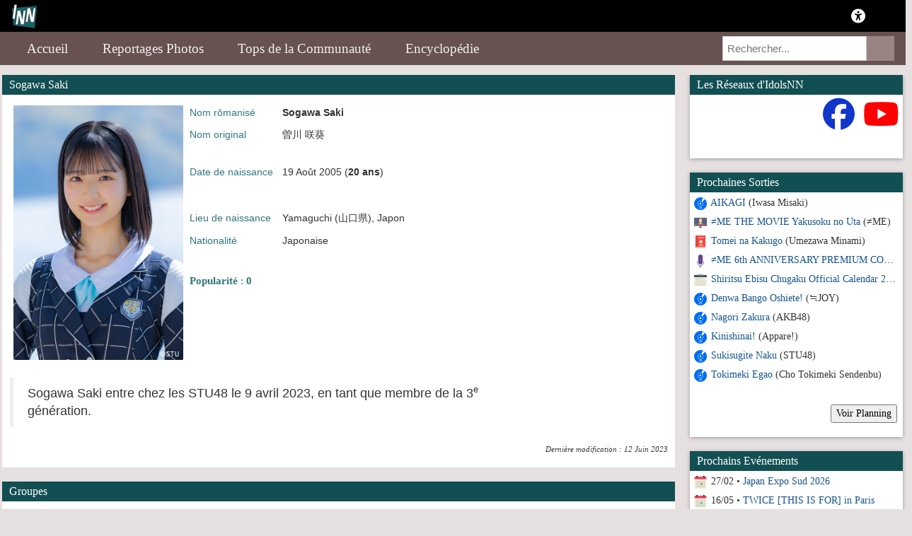

--- FILE ---
content_type: text/html; charset=UTF-8
request_url: https://idolsnewsnetwork.com/v2/fr/wiki/profil/2711-sogawa-saki
body_size: 7150
content:
<!DOCTYPE html>
<html lang="fr-FR">
<head>
    <title>Sogawa Saki (曽川 咲葵) - Encyclopédie INN | Actualité Idols J-Pop & K-Pop</title>
    <meta name="description" content="Toute l’actualité des idols féminines japonaises et coréennes : J-Pop, K-Pop, groupes, artistes, photos, vidéos et concerts.">
    <meta name="robots" content="index, follow">	<link rel="canonical" href="https://idolsnewsnetwork.com:443/v2/fr/wiki/profil/2711-sogawa-saki">
	<!-- Open Graph -->
	<meta property="og:type" content="website">
    <meta property="og:locale" content="fr_FR">
    <meta property="og:site_name" content="Idols News Network">
    <meta property="og:title" content="Sogawa Saki (曽川 咲葵) - Encyclopédie INN">
    <meta property="og:url" content="https://idolsnewsnetwork.com:443/v2/fr/wiki/profil/2711-sogawa-saki">
    <meta property="og:description" content="Toute l’actualité des idols J-Pop et K-Pop.">	
		<!-- Facebook -->
	<meta property="fb:app_id" content="629841550395179">
    <meta property="fb:pages" content="140113916051736">
	<!-- Mobile -->
    <meta name="viewport" content="width=device-width, initial-scale=1.0">
	<!-- SEO -->
    <meta name="google-site-verification" content="TxktF9EQKOdhRfKaxDp512BY88Kd2iFSuU3QCB1u_sU" />	
	<!-- Favicon -->
    <link rel="icon" href="https://idolsnewsnetwork.com/v2/webroot/img/logoinn.ico">
	<!-- Fonts / Icons -->
    <link rel="preconnect" href="https://use.fontawesome.com">
    <link rel="stylesheet" href="https://use.fontawesome.com/releases/v7.1.0/css/all.css">
	<script src="https://kit.fontawesome.com/9178b3afad.js" crossorigin="anonymous"></script>
	<!-- Autres -->
    <link rel="pingback" href="https://idolsnewsnetwork.com/xmlrpc.php" />
    <link rel="stylesheet" type="text/css" media="all" href="/v2/webroot/css/v2/bootstrap.css" />
    <link rel="stylesheet" type="text/css" media="all" href="/v2/webroot/css/v2/navigation.css" />
    <link rel="stylesheet" type="text/css" media="all" href="/v2/webroot/css/v2/modale.css" />
    <link rel="stylesheet" type="text/css" media="all" href="/v2/webroot/css/v2/carousel.css" />
    <link rel="stylesheet" type="text/css" media="all" href="/v2/webroot/css/v2/mediaQueries.css" />
    <link rel="stylesheet" type="text/css" media="all" href="/v2/webroot/css/v2/style.css" />
    <link rel="stylesheet" type="text/css" media="all" href="/v2/webroot/css/v2/wiki.css" />
    <link rel="stylesheet" type="text/css" media="all" href="/v2/webroot/css/v2/colorbox.css" />
    <link rel="stylesheet" type="text/css" media="all" href="/v2/webroot/css/v2/fotorama.css" />
    <link rel="stylesheet" href="/v2/webroot/css/token-input.css">
    <link rel="stylesheet" href="https://cdnjs.cloudflare.com/ajax/libs/font-awesome/4.7.0/css/font-awesome.min.css">
    <link rel="stylesheet" href="/v2/webroot/css/v2/bootstrapCollapse.css" type="text/css" media="all" />
    <link rel="stylesheet" href="/v2/webroot/css/v2/bootstrap-social.css" type="text/css" media="all" />
    <link rel="stylesheet" href="/v2/webroot/css/v2/photoswipe.css" type="text/css" media="all" />
    <link rel="stylesheet" href="/v2/webroot/css/v2/form.css" type="text/css" media="all" />
    <script src="https://ajax.googleapis.com/ajax/libs/jquery/1.11.1/jquery.min.js"></script>
    <script src="/v2/webroot/js/v2/colorbox/jquery.colorbox.js"></script>
    <script src="/v2/webroot/js/v2/colorbox/jquery.colorbox-fr.js"></script>    <script src="/v2/webroot/js/v2/fotorama.js"></script>
	<script src="/v2/webroot/js/jquery.tokeninput.js"></script>
    <script src="/v2/webroot/js/v2/jquery_005.js"></script>
    <script src="/v2/webroot/js/v2/jquery-migrate.js"></script>
    <script src="/v2/webroot/js/v2/bootstrapCollapse.js"></script>
    <script src="https://ajax.googleapis.com/ajax/libs/jquery/1.11.2/jquery.min.js"></script>
    <script src="/v2/webroot/js/v2/colorbox/jquery.colorbox.js"></script>
    <script async src="//www.instagram.com/embed.js"></script>
    <script async src="//platform.twitter.com/widgets.js"></script>
	<script async src="https://7gogo.jp/platform/js/embed.js"></script>
    <script>
        $(document).ready(function(){
    	$(".colorbox").colorbox({rel:'colorbox'});
		});
    </script>
	<script type="application/ld+json">
		{
		  "@context": "https://schema.org",
		  "@type": "NewsMediaOrganization",
		  "name": "Idols News Network",
		  "url": "https://idolsnewsnetwork.com",
		  "logo": "https://idolsnewsnetwork.com/v2/webroot/img/logo.png"
		}
	</script>
</head>
<body class="home blog">
    <div class="bloc-principal">
        <div>
             <!-- LOGO & LOG-IN -->
            <div class="topnav1">
            <a href="https://idolsnewsnetwork.com/" class="split2"><img src="/v2/webroot/img/logoinn.png" class="split2" style="margin-left: 5px; margin-top: -5px" width="39"/></a>
			  <a class="inner-switch" title="Dark Mode"  class="split2"><i class="fa-solid fa-moon"></i></a>
			  			  <a href="/v2/fr/portail/membres/login/" title="Connexion" class="split1"><i class="fa-solid fa-universal-access"></i></a>			              </div>
             <!-- MENU -->
                <div class="topnav2" id="myTopnav2">
                    <a href="javascript:void(0);" class="icon2" onclick="myFunction2()">
                        <i class="fa-solid fa-bars"></i>
                    </a>
                    <a href="/v2/fr/portail/accueil/"><i class="fa-solid fa-house"></i> Accueil</a>
					<a href="/v2/fr/portail/galeries/"><i class="fa-solid fa-panorama"></i> Reportages Photos</a>
                    <a href="/v2/fr/portail/tops/"><i class="fa-solid fa-ranking-star"></i> Tops de la Communauté</a>
					<a href="/v2/fr/wiki/accueil/"><i class="fa-solid fa-book-open"></i> Encyclopédie</a>
                    <div class="search-container2">
                        <form action="/v2/fr/portail/search/">
                          <input type="text" placeholder="Rechercher..." name="search">
                          <button type="submit"><i class="fa-solid fa-magnifying-glass"></i></button>
                        </form>
                    </div>
                <script>
                function myFunction2() {
                  var x = document.getElementById("myTopnav2");
                  if (x.className === "topnav2") {
                    x.className += " responsive";
                  } else {
                    x.className = "topnav2";
                  }
                }
                </script>  
                </div>
        </div>		
        <!-- THEME v2.5.0 JANVIER 2026 -->
        <div>
            <div class="row">
                <div class="col-lg-12 col-md-12 col-sm-12 col-xs-12">
                    <div class="head_info"></div>
                </div>
            </div>
        </div><script type="text/javascript">
    
    $(document).ready(function() {
        $('.switcher').click(function() {
            var _contentId = '#' + $(this).attr('id') + '-content';
            var _content = $(_contentId).html();
            $('#switcher-panel').html(_content);
        });
    });
	
</script>
<div id="content">
    <div class="row">
        <div class="col-lg-9 col-md-12 col-sm-12 col-xs-12">
            <!-- PROFIL -->
			<p class="accordion-toggle enteteBox">Sogawa Saki</p>
            <div class="contentPage">
                <div class="row">
                    <div class="col-lg-12">
                        <div id="containerProfil">
						<table align="left" width="27%">
							<tbody>
							<tr>
								<td align="center">
								<div style="margin: 0px auto; text-align: center;" >
                                    <a class="colorbox" href="/v2/webroot/image/profil/2023-06-12-18-39_sogawa-saki-2023.jpg"><img src="/v2/webroot/image/profil/2023-06-12-18-39_sogawa-saki-2023.jpg" width="400" title="Sogawa Saki"></a>
                                </div>
								</td>
							</tr>
							</tbody>
                        </table>						
						<table width="73%" height="300">
							<tbody>
							<tr>								
								<td class="fiche_label" width="135px">&nbsp;Nom rōmanisé</td>
								<td><b>Sogawa Saki</b></td>
							</tr>
							<tr>								<td class="fiche_label">&nbsp;Nom original</td>
								<td>曽川  咲葵</td>							</tr>
							<tr>							</tr>
							<tr>							</tr>
							<tr>								<td class="fiche_label">&nbsp;Date de naissance</td>
								<td>19 Août 2005 (<b>20 ans</b>)</td>							</tr>
							<tr>							</tr>
							<tr>							</tr>
							<tr>                            </tr>
							<tr>								<td class="fiche_label">&nbsp;Lieu de naissance</td>
								<td>Yamaguchi (山口県), Japon</td>							</tr>
							<tr>								<td class="fiche_label">&nbsp;Nationalité</td>
								<td>Japonaise</td>							</tr>
							<tr>							</tr>
							<tr>							</tr>
							<tr>
								<td colspan="2" class="fiche_label"><p style="text-align: left;font-size:15px;">&nbsp;<b>Popularité</b> : <b>0</b>&nbsp;<div class="popup" onclick="myFunction()"><i class="fa-solid fa-heart-circle-plus" style="color: grey; font-size:20px" title="Ajouter aux Favoris"></i><span class="popuptext" id="myPopup">Vous devez être connecté</span></div></p>
								</td>
							</tr>
							</tbody>
                        </table>
						<table width="80%" valign="top" align="left" border="0">
							<tbody>
							<tr>
								<td colspan="3"><br/><blockquote>Sogawa Saki entre chez les STU48 le 9 avril 2023, en tant que membre de la 3<sup>e</sup> g&eacute;n&eacute;ration.</blockquote></td>
							</tr>
							</tbody>
                        </table>
                        </div>
                    </div>
                </div>
                              <!--  -->
                <p style="font-style: italic;text-align: right;font-size:11px;">Dernière modification : 12 Juin 2023</p>
            </div>
            <!-- LIENS -->            <!-- GROUPES -->             <p class="accordion-toggle enteteBox">Groupes</p>
            <div class="contentPage">
                <div class="row containerInfos">
                    <div class="col-lg-12">
                        <span>&nbsp;&bull;&nbsp;<a href="/v2/fr/wiki/profil/1415-kenkyusei-stu48">Kenkyūsei STU48</a> (Chant) 
						/  2023                        <br/>&nbsp;&bull;&nbsp;<a href="/v2/fr/wiki/profil/1369-stu48">STU48</a> (Chant) 
						/  2023                        <br/></span>
                    </div>
                </div>
            </div>             <!-- INFORMATIONS -->
                    </div>
<!DOCTYPE html>
<div class="col-lg-3 col-md-12 col-xs-12 col-sm-12">
    <div style="position: relative; height: auto;" id="sideBarDroite" class="row">
        <script type="text/javascript">
            
            jQuery(document).ready(function($) {
                // Appel de masonry
                var container = document.querySelector('#sideBarDroite');
                var msnryVariable;
    
                // Initialise masonry après que toutes les images aient été chargées
                jQuery('#sideBarDroite').imagesLoaded()
                    .done(function(instance) {
                        msnryVariable = new Masonry(container, {
                            itemSelector: '.itemMasonry',
                            columnWidth: '.itemMasonry'
                        });
                    });
    
            });
            
        </script>
        <!-- DONS
        <div style="position: relative; top: auto;" class="col-lg-12 col-md-6 col-sm-6 col-xs-12 itemMasonry">
            <div id="blocLiens" class="box">
                <div id="Liens" class="panel panel-default">
                    <p class="accordion-toggle enteteBox">Soutenez Idols News Network</p>
                    <div id="collapseLiens" class="panel-collapse collapse in">
                        <div id="menuLiens">
                            <center><form action="https://www.paypal.com/cgi-bin/webscr" method="post" target="_top">
                            <input type="hidden" name="cmd" value="_s-xclick" />
                            <input type="hidden" name="hosted_button_id" value="KZHGLGVJM8PDA" />
                            <input type="image" src="https://www.paypalobjects.com/fr_FR/FR/i/btn/btn_donateCC_LG.gif" border="0" name="submit" title="PayPal" alt="Bouton Faites un don avec PayPal" />
                            <img alt="" border="0" src="https://www.paypal.com/fr_FR/i/scr/pixel.gif" width="1" height="1" />
                        </div>
                        <div class="spacer"></div>
                    </div>
                </div>
            </div>
        </div> -->
        <!-- RESEAUX SOCIAUX -->
        <div style="position: relative; top: auto;" class="col-lg-12 col-md-6 col-sm-6 col-xs-12 itemMasonry">
            <div id="blocLiens" class="box">
                <div id="Liens" class="panel panel-default">
                    <p class="accordion-toggle enteteBox">Les Réseaux d'IdolsNN</p>
                    <div id="collapseLiens" class="panel-collapse collapse in">
                        <div id="menuLiens">
                            <center><a href="https://idolsnewsnetwork.com/fluxrss.xml" target="_blank"><i class="fa-solid fa-square-rss" style="color: orange; font-size:45px" title="Flux RSS"></i></a>
                            <a href="https://discordapp.com/invite/Eupem4g" target="_blank"><i class="fa-brands fa-discord" style="color: #633FD4; font-size:45px" title="Discord"></i></a>
							<a href="https://bsky.app/profile/idolsnn.bsky.social" target="_blank"><i class="fa-brands fa-bluesky" style="color: #0999e1; font-size:45px" title="BlueSky"></i></a>
                            <a href="https://www.facebook.com/IdolsNewsNetwork" target="_blank"><i class="fa-brands fa-facebook" style="color: #1037CA; font-size:45px" title="Facebook"></i></a>
                            <a href="https://www.youtube.com/user/IdolsNewsNetwork" target="_blank"><i class="fa-brands fa-youtube" style="color: red; font-size:45px" title="YouTube"></i></a></center>
							<div class="spacer"></div>
							<br/>
                        </div>
                        <div class="spacer"></div><br/>
                    </div>
                </div>
            </div>
        </div>
        <!-- OUTILS ADMIN -->
				<!-- OUTILS CONTRIBUTEUR -->
		<!--  -->
        <!-- SORTIE A VENIR -->
        <div style="position: relative; left: 0px; top: auto;" class="col-lg-12 col-md-6 col-sm-6 col-xs-12 itemMasonry">
            <div id="blocAvenir" class="box">
                <div id="Avenir" class="panel panel-default">
                    <p class="accordion-toggle enteteBox">Prochaines Sorties</p>
                    <div id="collapseSorties" class="panel-collapse collapse in">
                        <div id="menuAvenir">
                            <ul id="related_link2">
                                                                <li class="related_portail">&nbsp;<span class="menuTitle"><img src="/v2/webroot/img/single.png" width="22">&nbsp;<a href="/v2/fr/wiki/produit/2196-aikagi" title="Iwasa Misaki - AIKAGI">AIKAGI</a> (Iwasa Misaki)</span>
                                </li>                                <li class="related_portail">&nbsp;<span class="menuTitle"><img src="/v2/webroot/img/video.png" width="22">&nbsp;<a href="/v2/fr/wiki/produit/2189-me-the-movie-yakusoku-no-uta" title="≠ME - ≠ME THE MOVIE Yakusoku no Uta">≠ME THE MOVIE Yakusoku no Uta</a> (≠ME)</span>
                                </li>                                <li class="related_portail">&nbsp;<span class="menuTitle"><img src="/v2/webroot/img/livre.png" width="22">&nbsp;<a href="/v2/fr/wiki/produit/2190-tomei-na-kakugo" title="Umezawa Minami - Tomei na Kakugo">Tomei na Kakugo</a> (Umezawa Minami)</span>
                                </li>                                <li class="related_portail">&nbsp;<span class="menuTitle"><img src="/v2/webroot/img/micro.png" width="22">&nbsp;<a href="/v2/fr/wiki/produit/2191-me-6th-anniversary-premium-concert" title="≠ME - ≠ME 6th ANNIVERSARY PREMIUM CONCERT">≠ME 6th ANNIVERSARY PREMIUM CONCERT</a> (≠ME)</span>
                                </li>                                <li class="related_portail">&nbsp;<span class="menuTitle"><img src="/v2/webroot/img/calendar2.png" width="22">&nbsp;<a href="/v2/fr/wiki/produit/2188-shiritsu-ebisu-chugaku-official-calendar-2026" title="Shiritsu Ebisu Chuugaku - Shiritsu Ebisu Chugaku Official Calendar 2026">Shiritsu Ebisu Chugaku Official Calendar 2026</a> (Shiritsu Ebisu Chuugaku)</span>
                                </li>                                <li class="related_portail">&nbsp;<span class="menuTitle"><img src="/v2/webroot/img/single.png" width="22">&nbsp;<a href="/v2/fr/wiki/produit/2183-denwa-bango-oshiete" title="≒JOY - Denwa Bango Oshiete!">Denwa Bango Oshiete!</a> (≒JOY)</span>
                                </li>                                <li class="related_portail">&nbsp;<span class="menuTitle"><img src="/v2/webroot/img/single.png" width="22">&nbsp;<a href="/v2/fr/wiki/produit/2175-nagori-zakura" title="AKB48 - Nagori Zakura">Nagori Zakura</a> (AKB48)</span>
                                </li>                                <li class="related_portail">&nbsp;<span class="menuTitle"><img src="/v2/webroot/img/single.png" width="22">&nbsp;<a href="/v2/fr/wiki/produit/2195-kinishinai" title="Appare! - Kinishinai!">Kinishinai!</a> (Appare!)</span>
                                </li>                                <li class="related_portail">&nbsp;<span class="menuTitle"><img src="/v2/webroot/img/single.png" width="22">&nbsp;<a href="/v2/fr/wiki/produit/2178-sukisugite-naku" title="STU48 - Sukisugite Naku">Sukisugite Naku</a> (STU48)</span>
                                </li>                                <li class="related_portail">&nbsp;<span class="menuTitle"><img src="/v2/webroot/img/single.png" width="22">&nbsp;<a href="/v2/fr/wiki/produit/2198-tokimeki-egao" title="Cho Tokimeki Sendenbu - Tokimeki Egao">Tokimeki Egao</a> (Cho Tokimeki Sendenbu)</span>
                                </li>                            </ul>
							<br/><span class="pull-right"><a href="/v2/fr/portail/calendar/"  title="Voir Planning" ><button>Voir Planning</button></a>&nbsp;&nbsp;</span>
							<div class="spacer"></div>
							<br/>
                        </div>						
                        <div class="spacer"></div>
                    </div>
                </div>
            </div>
        </div>
        <!-- EVENT A VENIR -->
        <div style="position: relative; left: 0px; top: auto;" class="col-lg-12 col-md-6 col-sm-6 col-xs-12 itemMasonry">
            <div id="blocAvenir2" class="box">
                <div id="Avenir2" class="panel panel-default">
                    <p class="accordion-toggle enteteBox">Prochains Evénements</p>
                    <div id="collapseEvenements" class="panel-collapse collapse in">
                        <div id="menuAvenir2">
                            <ul id="related_link2">
                                                                <li class="related_portail">&nbsp;<span class="menuTitle"><img src="/v2/webroot/img/calendar.png" width="22">&nbsp;27/02&nbsp;&bull;&nbsp;<a href="/v2/fr/portail/evenement/177-japan-expo-sud-2026" title="Japan Expo Sud 2026">Japan Expo Sud 2026</a></span>
                                </li>                                <li class="related_portail">&nbsp;<span class="menuTitle"><img src="/v2/webroot/img/calendar.png" width="22">&nbsp;16/05&nbsp;&bull;&nbsp;<a href="/v2/fr/portail/evenement/172-twice-this-is-for-in-paris" title="TWICE [THIS IS FOR] in Paris">TWICE [THIS IS FOR] in Paris</a></span>
                                </li>                                <li class="related_portail">&nbsp;<span class="menuTitle"><img src="/v2/webroot/img/calendar.png" width="22">&nbsp;17/05&nbsp;&bull;&nbsp;<a href="/v2/fr/portail/evenement/173-twice-this-is-for-in-paris" title="TWICE [THIS IS FOR] in Paris">TWICE [THIS IS FOR] in Paris</a></span>
                                </li>                                <li class="related_portail">&nbsp;<span class="menuTitle"><img src="/v2/webroot/img/calendar.png" width="22">&nbsp;09/06&nbsp;&bull;&nbsp;<a href="/v2/fr/portail/evenement/179-band-maid-world-tour-2026-paris" title="BAND-MAID World Tour 2026 (Paris)">BAND-MAID World Tour 2026 (Paris)</a></span>
                                </li>                                <li class="related_portail">&nbsp;<span class="menuTitle"><img src="/v2/webroot/img/calendar.png" width="22">&nbsp;09/07-12/07&nbsp;&bull;&nbsp;<a href="/v2/fr/portail/evenement/176-japan-expo-2026" title="Japan Expo 2026">Japan Expo 2026</a></span>
                                </li>                                <li class="related_portail">&nbsp;<span class="menuTitle"><img src="/v2/webroot/img/calendar.png" width="22">&nbsp;17/07&nbsp;&bull;&nbsp;<a href="/v2/fr/portail/evenement/174-bts-world-tour-arirang-in-paris" title="BTS WORLD TOUR ‘ARIRANG’ IN PARIS">BTS WORLD TOUR ‘ARIRANG’ IN PARIS</a></span>
                                </li>                                <li class="related_portail">&nbsp;<span class="menuTitle"><img src="/v2/webroot/img/calendar.png" width="22">&nbsp;18/07&nbsp;&bull;&nbsp;<a href="/v2/fr/portail/evenement/175-bts-world-tour-arirang-in-paris" title="BTS WORLD TOUR ‘ARIRANG’ IN PARIS">BTS WORLD TOUR ‘ARIRANG’ IN PARIS</a></span>
                                </li>                                <li class="related_portail">&nbsp;<span class="menuTitle"><img src="/v2/webroot/img/calendar.png" width="22">&nbsp;20/09&nbsp;&bull;&nbsp;<a href="/v2/fr/portail/evenement/178-live-is-smile-always-15-paris" title="LiVE is Smile Always ~15~ (Paris)">LiVE is Smile Always ~15~ (Paris)</a></span>
                                </li>                                
                            </ul>
							<br/><span class="pull-right"><a href="/v2/fr/portail/evenements/"  title="Voir Planning" ><button>Voir Planning</button></a>&nbsp;&nbsp;</span>
							<div class="spacer"></div>
							<br/>
                        </div>
                        <div class="spacer"></div>
                    </div>
                </div>
            </div>
        </div>
		<!-- ANNIVERSAIRES -->
		<div style="position: relative; top: auto;" class="col-lg-12 col-md-6 col-sm-6 col-xs-12 itemMasonry">
			<div id="blocLiens" class="box">
				<div id="Liens" class="panel panel-default">
					<p class="accordion-toggle enteteBox">Anniversaires du Moment</p>
					<div id="collapseEvenements" class="panel-collapse collapse in">
						<div id="menuAvenir2">
							<ul id="related_link2">
																<li class="related_portail">&nbsp;<span class="menuTitle"><img src="/v2/webroot/img/confetti.png" width="22">&nbsp;31/01&nbsp;&bull;&nbsp;<a href="/v2/fr/wiki/profil/1738-hachikin-girls" title="Anniversaire de Hachikin Girls">Hachikin Girls</a>&nbsp;(16&nbsp;ans)</span>
								</li>
																<li class="related_portail">&nbsp;<span class="menuTitle"><img src="/v2/webroot/img/birthday-cake.png" width="22">&nbsp;31/01&nbsp;&bull;&nbsp;<a href="/v2/fr/wiki/profil/1507-hashimura-riko" title="Anniversaire de Hashimura Riko">Hashimura Riko</a>&nbsp;(26&nbsp;ans)</span>
								</li>
																<li class="related_portail">&nbsp;<span class="menuTitle"><img src="/v2/webroot/img/birthday-cake.png" width="22">&nbsp;31/01&nbsp;&bull;&nbsp;<a href="/v2/fr/wiki/profil/679-higuchi-hina" title="Anniversaire de Higuchi &nbsp;Hina">Higuchi &nbsp;Hina</a>&nbsp;(28&nbsp;ans)</span>
								</li>
																<li class="related_portail">&nbsp;<span class="menuTitle"><img src="/v2/webroot/img/birthday-cake.png" width="22">&nbsp;31/01&nbsp;&bull;&nbsp;<a href="/v2/fr/wiki/profil/985-hirota-aika" title="Anniversaire de Hirota&nbsp;Aika">Hirota&nbsp;Aika</a>&nbsp;(27&nbsp;ans)</span>
								</li>
																<li class="related_portail">&nbsp;<span class="menuTitle"><img src="/v2/webroot/img/birthday-cake.png" width="22">&nbsp;31/01&nbsp;&bull;&nbsp;<a href="/v2/fr/wiki/profil/2807-kawamura-yua" title="Anniversaire de Kawamura&nbsp;Yua">Kawamura&nbsp;Yua</a>&nbsp;(20&nbsp;ans)</span>
								</li>
																<li class="related_portail">&nbsp;<span class="menuTitle"><img src="/v2/webroot/img/birthday-cake.png" width="22">&nbsp;31/01&nbsp;&bull;&nbsp;<a href="/v2/fr/wiki/profil/1986-kayon" title="Anniversaire de Kayon">Kayon</a>&nbsp;(26&nbsp;ans)</span>
								</li>
																<li class="related_portail">&nbsp;<span class="menuTitle"><img src="/v2/webroot/img/birthday-cake.png" width="22">&nbsp;31/01&nbsp;&bull;&nbsp;<a href="/v2/fr/wiki/profil/2589-kubota-miyu" title="Anniversaire de Kubota&nbsp;Miyu">Kubota&nbsp;Miyu</a>&nbsp;(31&nbsp;ans)</span>
								</li>
																<li class="related_portail">&nbsp;<span class="menuTitle"><img src="/v2/webroot/img/birthday-cake.png" width="22">&nbsp;31/01&nbsp;&bull;&nbsp;<a href="/v2/fr/wiki/profil/2097-miyeon" title="Anniversaire de Miyeon">Miyeon</a>&nbsp;(29&nbsp;ans)</span>
								</li>
																<li class="related_portail">&nbsp;<span class="menuTitle"><img src="/v2/webroot/img/birthday-cake.png" width="22">&nbsp;31/01&nbsp;&bull;&nbsp;<a href="/v2/fr/wiki/profil/863-ui-mashiro" title="Anniversaire de Ui&nbsp;Mashiro">Ui&nbsp;Mashiro</a>&nbsp;(26&nbsp;ans)</span>
								</li>
																<li class="related_portail">&nbsp;<span class="menuTitle"><img src="/v2/webroot/img/confetti.png" width="22">&nbsp;01/02&nbsp;&bull;&nbsp;<a href="/v2/fr/wiki/profil/2463-amatoudanshi" title="Anniversaire de Amatoudanshi">Amatoudanshi</a>&nbsp;(12&nbsp;ans)</span>
								</li>
																<li class="related_portail">&nbsp;<span class="menuTitle"><img src="/v2/webroot/img/confetti.png" width="22">&nbsp;01/02&nbsp;&bull;&nbsp;<a href="/v2/fr/wiki/profil/1735-fes-tive" title="Anniversaire de FES☆TIVE">FES☆TIVE</a>&nbsp;(13&nbsp;ans)</span>
								</li>
																<li class="related_portail">&nbsp;<span class="menuTitle"><img src="/v2/webroot/img/birthday-cake.png" width="22">&nbsp;01/02&nbsp;&bull;&nbsp;<a href="/v2/fr/wiki/profil/236-fujie-reina" title="Anniversaire de Fujie&nbsp;Reina">Fujie&nbsp;Reina</a>&nbsp;(32&nbsp;ans)</span>
								</li>
																<li class="related_portail">&nbsp;<span class="menuTitle"><img src="/v2/webroot/img/birthday-cake.png" width="22">&nbsp;01/02&nbsp;&bull;&nbsp;<a href="/v2/fr/wiki/profil/2825-hara-ayumi" title="Anniversaire de Hara&nbsp;Ayumi">Hara&nbsp;Ayumi</a>&nbsp;(17&nbsp;ans)</span>
								</li>
																<li class="related_portail">&nbsp;<span class="menuTitle"><img src="/v2/webroot/img/confetti.png" width="22">&nbsp;01/02&nbsp;&bull;&nbsp;<a href="/v2/fr/wiki/profil/448-idol-college" title="Anniversaire de IDOL COLLEGE">IDOL COLLEGE</a>&nbsp;(17&nbsp;ans)</span>
								</li>
																<li class="related_portail">&nbsp;<span class="menuTitle"><img src="/v2/webroot/img/confetti.png" width="22">&nbsp;01/02&nbsp;&bull;&nbsp;<a href="/v2/fr/wiki/profil/2431-ikimonogakari" title="Anniversaire de Ikimonogakari">Ikimonogakari</a>&nbsp;(27&nbsp;ans)</span>
								</li>
															</ul>
						</div>
						<div class="spacer"></div>
					</div>
				</div>
			</div>
		</div>
		<!-- DERNIER WIKI -->
		<div style="position: relative; top: auto;" class="col-lg-12 col-md-6 col-sm-6 col-xs-12 itemMasonry">
			<div id="blocLiens" class="box">
				<div id="Liens" class="panel panel-default">
					<p class="accordion-toggle enteteBox">Derniers ajouts</a>
						<div id="collapseLiens" class="panel-collapse collapse in">
							<div id="menuAvenir">
								<ul id="visited_link">
																		<li>&nbsp;<span class="menuTitle"><img src="/v2/webroot/img/single.png" width="22">&nbsp;<a href="/v2/fr/wiki/produit/2199-lace-up" title="LACE UP">LACE UP</span></a>
									</li>
																		<li>&nbsp;<span class="menuTitle"><img src="/v2/webroot/img/profil.png" width="22">&nbsp;<a href="/v2/fr/wiki/profil/3045-lisa" title="LiSA">LiSA</span></a>
									</li>
																		<li>&nbsp;<span class="menuTitle"><img src="/v2/webroot/img/single.png" width="22">&nbsp;<a href="/v2/fr/wiki/produit/2198-tokimeki-egao" title="Tokimeki Egao">Tokimeki Egao</span></a>
									</li>
																		<li>&nbsp;<span class="menuTitle"><img src="/v2/webroot/img/single.png" width="22">&nbsp;<a href="/v2/fr/wiki/produit/2197-misery-ai-no-tenbin-nantoka-naru-desho" title="Misery -Ai no Tenbin- / Nantoka Naru Desho ">Misery -Ai no Tenbin- / Nantoka Naru Desho </span></a>
									</li>
																		<li>&nbsp;<span class="menuTitle"><img src="/v2/webroot/img/single.png" width="22">&nbsp;<a href="/v2/fr/wiki/produit/2196-aikagi" title="AIKAGI">AIKAGI</span></a>
									</li>
																		<li>&nbsp;<span class="menuTitle"><img src="/v2/webroot/img/profil.png" width="22">&nbsp;<a href="/v2/fr/wiki/profil/3044-ado" title="Ado">Ado</span></a>
									</li>
																		<li>&nbsp;<span class="menuTitle"><img src="/v2/webroot/img/profil.png" width="22">&nbsp;<a href="/v2/fr/wiki/profil/3042-oomoto-ayano" title="Oomoto  Ayano">Oomoto  Ayano</span></a>
									</li>
																		<li>&nbsp;<span class="menuTitle"><img src="/v2/webroot/img/profil.png" width="22">&nbsp;<a href="/v2/fr/wiki/profil/3041-kashino-yuka" title="Kashino  Yuka">Kashino  Yuka</span></a>
									</li>
																		<li>&nbsp;<span class="menuTitle"><img src="/v2/webroot/img/profil.png" width="22">&nbsp;<a href="/v2/fr/wiki/profil/3040-nishiwaki-ayaka" title="Nishiwaki  Ayaka">Nishiwaki  Ayaka</span></a>
									</li>
																		<li>&nbsp;<span class="menuTitle"><img src="/v2/webroot/img/profil.png" width="22">&nbsp;<a href="/v2/fr/wiki/profil/3039-hashimoto-ami" title="Hashimoto  Ami">Hashimoto  Ami</span></a>
									</li>
																	</ul>
							</div>
							<div class="spacer"></div>
						</div>
				</div>
			</div>
		</div>
	</div>
</div><!--row-->
</div><!--content--><!DOCTYPE html>
</div><!-- fin bloc-principal -->
</div><!--menudroite-->
</div><!--row-->
</div><!--content-->
	<div id="footer">
		<table width="98%" align="center" border="0">
			<tbody>
				<tr>
					<td width="45%" align="left" valign="top"><br/>
						<p style="font-size:12px"><span color="white"><b>2011-2026<br/>
					Idols News Network</b></span></p>
					</td>
					<td width="35%" align="right" valign="top" class="hidden-xs"><br/>
						<p style="font-size:12px"><span color="white"><b><u>Partenaires</u></b><br/>
						<a href="http://www.japan-expo-paris.com/" target="_blank">Japan Expo</a>&nbsp;-&nbsp;<a href="https://kinotayo.fr/" target="_blank">Kinotayo</a>&nbsp;-&nbsp;<a href="https://www.youtube.com/user/tvjimfr" target="_blank">Japan in Motion</a>
						<br/>
						<a href="http://www.jame-world.com/fr/" target="_blank">JaME</a>&nbsp;-&nbsp;<a href="http://www.japan-expo-sud.com/" target="_blank">Japan Expo Sud</a>&nbsp;-&nbsp;<a href="https://dragonsmag.net/v2/" target="_blank">DragonsMag</a></span></p>
					</td>
					<td width="20%" align="right" valign="top"><br/><p style="font-size:12px"><span color="white"><a href="https://idolsnewsnetwork.com/association/dossierdepresse.pdf" target="_blank" title="Dossier de Presse">Dossier de Presse</a><br>						
						<a href="/v2/fr/portail/apropos/" title="À Propos">À Propos</a><br>
					<a href="https://discordapp.com/invite/Eupem4g" target="_blank" title="Recrutement">Recrutement</a><br>
					<a href="mailto:contact@idolsnewsnetwork.com" title="Nous Contacter">Nous Contacter</a><br>
					<a href="/v2/fr/portail/cnil/" title="CNIL & Cookies">CNIL & Cookies</a></span></p>
					</td>
				</tr>
			</tbody>
		</table>
		<br/>
		<script type="text/javascript" src="/v2/webroot/js/v2/bootstrap.js"></script>
		<script type="text/javascript" src="/v2/webroot/js/v2/masonry.js"></script>
		<script type="text/javascript" src="/v2/webroot/js/v2/imageloaded.js"></script>
		<script type="text/javascript" src="/v2/webroot/js/v2/klass.js"></script>
		<script type="text/javascript" src="/v2/webroot/js/v2/jquery-commentaire.js"></script>
		<script type="text/javascript" src="/v2/webroot/js/v2/jquery_003.js"></script>
		<script type="text/javascript" src="/v2/webroot/js/v2/jquery_004.js"></script>
		<!-- COLLAPSE BARRE DE MENU -->
		<script>
			function myFunction() {
			  var x = document.getElementById("myTopnav");
			  if (x.className === "topnav") {
				x.className += " responsive";
			  } else {
				x.className = "topnav";
			  }
			}
		</script>
		<!-- VOIR MDP -->
		<script>
	document.getElementById("eye").addEventListener("click", function(e){
			var pwd = document.getElementById("pwd");
			if(pwd.getAttribute("type")=="password"){
				pwd.setAttribute("type","text");
			} else {
				pwd.setAttribute("type","password");
			}
		});
		</script>
		<!-- VOIR MDP2 -->
		<script>
	document.getElementById("eye2").addEventListener("click", function(e){
			var pwd = document.getElementById("pwd2");
			if(pwd.getAttribute("type")=="password"){
				pwd.setAttribute("type","text");
			} else {
				pwd.setAttribute("type","password");
			}
		});
		</script>    
		<!-- DARK MODE -->
		<script>
			$('body').toggleClass(localStorage.toggled);
			
			$( ".inner-switch" ).on("click", function() {
				if( $( "body" ).hasClass( "dark" )) {
				  $( "body" ).removeClass( "dark" );
				  localStorage.toggled = "";
				} else {
				  $( "body" ).addClass( "dark" );
				  localStorage.toggled = "dark";
				}
			});
		</script>
		<!-- TWITTER -->
		<script async>
		blockquote.twitter-tweet {
		  display: inline-block;
		  font-family: "Helvetica Neue", Roboto, "Segoe UI", Calibri, sans-serif;
		  font-size: 12px;
		  font-weight: bold;
		  line-height: 16px;
		  border-color: #eee #ddd #bbb;
		  border-radius: 5px;
		  border-style: solid;
		  border-width: 1px;
		  box-shadow: 0 1px 3px rgba(0, 0, 0, 0.15);
		  margin: 10px 5px;
		  padding: 0 16px 16px 16px;
		  max-width: 468px;
		}

		blockquote.twitter-tweet p {
		  font-size: 16px;
		  font-weight: normal;
		  line-height: 20px;
		}

		blockquote.twitter-tweet a {
		  color: inherit;
		  font-weight: normal;
		  text-decoration: none;
		  outline: 0 none;
		}

		blockquote.twitter-tweet a:hover,
		blockquote.twitter-tweet a:focus {
		  text-decoration: underline;
		}
		</script>
		<!-- 7gogo -->
		<script async>
		blockquote.nanagogo-embed {
		  display: inline-block;
		  font-family: "Helvetica Neue", Roboto, "Segoe UI", Calibri, sans-serif;
		  font-size: 12px;
		  font-weight: bold;
		  line-height: 16px;
		  border-color: #eee #ddd #bbb;
		  border-radius: 5px;
		  border-style: solid;
		  border-width: 1px;
		  box-shadow: 0 1px 3px rgba(0, 0, 0, 0.15);
		  margin: 10px 5px;
		  padding: 0 16px 16px 16px;
		  max-width: 468px;
		}

		blockquote.nanagogo-embed p {
		  font-size: 16px;
		  font-weight: normal;
		  line-height: 20px;
		}

		blockquote.nanagogo-embed a {
		  color: inherit;
		  font-weight: normal;
		  text-decoration: none;
		  outline: 0 none;
		}

		blockquote.nanagogo-embed a:hover,
		blockquote.nanagogo-embed a:focus {
		  text-decoration: underline;
		}
		</script>
		<script>
		// When the user clicks on div, open the popup
		function myFunction() {
		  var popup = document.getElementById("myPopup");
		  popup.classList.toggle("show");
		}
		</script>
	</div>
</body>
</html><div style="display:none">Page générée en 0.03834 secondes</div>

--- FILE ---
content_type: text/css
request_url: https://idolsnewsnetwork.com/v2/webroot/css/v2/style.css
body_size: 5297
content:
/* Theme Name: IdolsNN
Description: Theme du site Idols News Network
Author: Anthony
Author URI: idolsnewsnetwork.com
Version: 1.01 */
 html {
     position: relative;
     -webkit-text-size-adjust: none;
     font-size: 100%;
     min-height: 100%;
}
 body {
     margin: 45px 0px 0px 0px;
     width: 100%;
     background-color: rgba(230, 224, 224, 1);
     max-width: 1480px;
     margin-left: auto;
     margin-right: auto;
}
 .dark, .dark body {
     margin: 45px 0px 0px 0px;
     width: 100%;
     background-color: rgba(27, 27, 27, 1);
     max-width: 1480px;
     margin-left: auto;
     margin-right: auto;
}
 html, body {
     height: 100%;
}
 .bloc-principal {
     height: auto;
     min-height: 98%;
}
 div.spacer {
     clear: both;
}
 .cursorDefault {
     cursor: default !important;
}
 .cursorPointer {
     cursor: pointer;
}
/* Corrige l'affichage des boutons sur IE */
 button {
     width: auto;
     overflow: visible;
}
 iframe, object, embed {
     max-width: 100%;
     max-height: 100%;
     display: block;
     margin: 0 auto;
}
 .alignMiddle {
     vertical-align: middle;
}
 .alignTop {
     vertical-align: top;
}
 .aligncenter {
     float: none;
     display: block;
     margin: 0 auto;
}
 img.alignleft {
     float: left;
     margin-right: 10px;
}
 img.alignright {
     float: right;
     margin-left: 10px;
}
 .contentPage img {
     height: auto;
     max-width: 100%;
}
 .head_info {
     display: none;
     margin-top:20px;
     background:white;
     border-style: solid;
     border-width: 2px;
     border-color:#a9ce43;
}
 .inner-switch {
     cursor: pointer;
     float: right;
}

/* Popup container - can be anything you want */
.popup {
  position: relative;
  display: inline-block;
  cursor: pointer;
  -webkit-user-select: none;
  -moz-user-select: none;
  -ms-user-select: none;
  user-select: none;
}

/* The actual popup */
.popup .popuptext {
  visibility: hidden;
  width: 180px;
  background-color: #555;
  color: #fff;
  text-align: center;
  border-radius: 5px;
  padding: 8px 4px;
  position: absolute;
  z-index: 15;
  bottom: -39px;
  margin-left: 6px;
}

/* Toggle this class - hide and show the popup */
.popup .show {
  visibility: visible;
  -webkit-animation: fadeIn 500ms;
  animation: fadeIn 500ms;
}

/* Add animation (fade in the popup) */
@-webkit-keyframes fadeIn {
  from {opacity: 0;} 
  to {opacity: 1;}
}

@keyframes fadeIn {
  from {opacity: 0;}
  to {opacity:1 ;}
}

/* ========== OMBRES ========== */
 .box, .blocSidebar, .blocLie, .contentPage, .elementAnnexeCol1, .elementAnnexeCol2, .elementAnnexeCol3 {
     -moz-box-shadow: 0 1px 6px rgba(0,0,0,0.3);
     -ms-box-shadow: 0 1px 6px rgba(0,0,0,0.3);
     -webkit-box-shadow: 0 1px 6px rgba(0,0,0,0.3);
     box-shadow: 0 1px 6px rgba(0,0,0,0.3);
}
 .contentPage {
     -ms-box-shadow: none !important;
     box-shadow: none !important;
}
/* ========== TYPO ========== */
 p, h1, h2, label, ul, li, #blocSearch input, a, .tooltip {
     -webkit-font-smoothing: subpixel-antialiased;
     font-family: Georgia, serif;
    /* font-weight: 400 !important */
    ;
}
/* Paragraphe ---------------------------- */
 p {
     text-align: justify;
     line-height: 22px;
     margin: 0px 0px 5px 0px;
     font-size: 1.125em;
    /* 18 / 16px */
}
/* Titres ---------------------------- */
 h1, h1 a {
     font-weight: 400;
     font-size: 1.2em;
    /* 24 / 16px */
}
 h1 a:hover, h2 a:hover {
     text-decoration: none;
}
 .contentPage h1 {
     font-weight: 400 !important;
     color: #000;
     font-size: 1.7em;
     margin: 15px 0 10px 0;
}
 .dark, .dark .contentPage h1 {
     color: white;
}
 .contentPage h1#titreRubrique, #titreFichePedagogique {
     font-weight: 300 !important;
     font-size: 2.2em;
     margin: 0 0 10px 0;
     padding-right: 40px;
}
 #titreFichePedagogique {
     color: #000;
}
 h1#titreArchive {
     color: #fff;
     font-weight: 300 !important;
     font-size: 2em;
     margin: 0 0 10px 0;
}
 .contentPage h2 {
     font-weight: 300 !important;
     color: #000;
     font-size: 1.5em;
     margin: 15px 0 10px 0;
}
 .dark, .dark .contentPage h2 {
     color: #fff;
}
 #enteteTousNumeros h2 {
     display: inline;
     font-size: 1.375em;
    /* 22 / 16px */
     color: #ffffff;
}
 label {
     margin-bottom: 0;
     font-weight: bold;
     font-size: 0.75em;
    /* 12 / 16px */
     color: #606060;
}
 .dark, .dark label {
     color: white;
}
 strong {
     font-weight: bold;
     font-style: normal;
}
.photo-gris img {
filter: grayscale(1);
-webkit-filter: grayscale(1);
}
.photo-gris img:hover {
filter: grayscale(0);
-webkit-filter: grayscale(0);
}
/* Listes ---------------------------- */
 ul {
     list-style-type: none;
}
 .contentEditor li {
     font-size: 1.125em;
    /* 18 / 16px */
     line-height: 24px;
     padding: 0 0 0 20px;
     text-align: left;
     text-indent: 0;
     list-style: disc;
     list-style-position: inside;
}
/* ========== HEADER ========== */
 #header {
     position: relative;
     padding: 5px 10px 15px 15px;
     -moz-box-sizing: content-box;
     box-sizing: content-box;
    /* background-color: #48C2E0;
     */
    /* bleu */
}
/* #colLogo a {
     display: inline-block;
}
 */
 #colLogo img {
     max-height: 115px;
}
 #customHeader {
     position: relative;
     top: 10px;
     max-width: 728px;
}
 #customHeader img {
     width: 100%;
     height: auto;
}
 #mascotteIdentification {
     position: relative;
     width: 115px;
     height: auto;
     z-index: 100;
}
 #contentIdentification {
     position: absolute;
     bottom: 0;
     right: 30px;
     padding: 10px 90px 10px 10px;
     z-index: 90;
}
 #contentIdentification p {
     line-height: 15px;
     margin: 0;
     color: #fff;
     text-align: center;
     font-weight: 700;
}
 #contentIdentification a.lienConnexion {
     font-size: 0.8125em;
    /* 13 / 16px */
     font-weight: 400;
     color: #fff;
}
/* ========== CONTENT ========== */
 #content {
     position: relative;
     overflow: hidden;
     padding: 0 2px;
     z-index: 1;
     margin-top: 60px;
}
 .contentPage {
     background: #fff;
     padding: 10px 10px 10px 10px;
     margin: -5px 0px 20px 0px;
}
 .dark, .dark .contentPage {
     background-color: rgba(37, 34, 34, 0.92) 
}
 label.enteteBox, a.enteteBox {
     display: block;
     margin: 0;
     padding: 0 0 0 10px;
     color: #fff;
     font-size: 1.125em;
    /* 18 / 16px */
     font-weight: 400;
     line-height: 35px;
     font-family: Georgia, serif;
     text-transform: uppercase;
}
 p.enteteBox {
     display: block;
    /*margin: 0;
    */
     padding: 0 0 0 10px;
     color: white;
     font-size: 1.125em;
    /* 18 / 16px */
     font-weight: 400;
     line-height: 28px;
     font-family: Georgia, serif;
    /*text-transform: uppercase;
    */
}
 .box {
     background-color: #ffffff;
     position: relative;
}
 .dark, .dark .box {
     background-color: rgba(37, 34, 34, 0.92);
}
 .btonDownload i {
     font-size: 1.2em;
}
 .tako {
     color: #009b2f;
     position: absolute;
     right: 15px;
     bottom: 8px;
     font-size: 3em;
}
/* Bloc dernières parutions & Bloc Blog ---------------------------- */
 .mascotteBug {
     position: relative;
     margin-right: 16px;
     margin-top: -18px;
     z-index: 0;
}
 .btnPagination {
     position: relative;
     top: -8px;
     font-weight: 300;
     border: none;
     z-index: 1;
     margin: 0px 5px -10px 5px;
}
 #containerParution.listeParutionHP {
     position: relative;
     top: -5px;
     margin-left: 1px;
     margin-right: 1px;
}
 #containerParution.listeParution {
     min-height: 700px;
}
 #containerParution.listeRecherche {
     min-height: 200px;
}
 #boxBlog .enteteBox {
     background: #b800c1;
}
 .containerDerniereParution, .containerItemArticle, .containerItemFichePedagogique {
     margin-bottom: 25px;
}
 #containerArticle {
     margin-bottom: 15px;
}
 .dark, .dark #containerArticle {
     color: #fff;
}
/*.informationDernierArticle {
     overflow: auto;
}
*/
 .informationDernierArticle {
     margin-bottom: 15px;
     overflow: auto;
}
 p.dateDernierArticle, .nbCommentaireDernierArticle {
     font-size: 12px !important;
     color: #bbb !important;
     margin-right: 7px;
    /* margin: 0;
     */
     float: left;
     line-height: 12px;
}
 p.dateDernierArticle {
     float: left;
}
/*p.nbCommentaireDernierArticle {
     float: right;
}
*/
 #enteteArticle {
     max-height: 20em;
     overflow: hidden;
}
 .imgDerniereParution, .imgDernierArticle {
     position: relative;
     height: 100%;
}
 .imgDerniereParution img, .imgDernierArticle img {
     width: 100%;
     height: auto;
}
 .imgDerniereFichePedagogique {
     position: relative;
     height: 100%;
     width: 190px;
     float: left;
     padding: 0 15px 0 0;
}
 .imgDerniereFichePedagogique img {
     width: 100%;
     height: auto;
}
 .imgResultatRecherche img {
     width: 220px;
     height: 220px;
}
 .contentDerniereParution {
     padding: 15px;
}
 .contentDerniereFichePedagogique {
     padding: 15px 15px 0 15px;
     width: auto;
}
 .contentFabriqueHistoire {
     padding: 15px;
     width: auto;
     overflow: auto;
}
 .warningSingleFabrique {
     padding: 7px 10px;
}
 .btonTouteHistoire {
     float: right;
}
 .contentFabriqueHistoire .enteteCorpsFabriqueItem .imgFabriqueItem {
     margin-bottom: 10px;
     margin-right: 10px;
}
 .contentDerniereParution h1 {
     padding-right: 30px;
}
 .contentDerniereParution h1, .contentDerniereParution h1 a {
     margin: 0;
     font-size: 1.25em;
    /* 20 / 16px */
}
 .contentDerniereParution h2, .contentDerniereParution h2 a, .contentDerniereFichePedagogique h2 a {
     margin: 0;
     padding: 5px 0;
     color: #404040;
     font-size: 1em;
    /* 16 / 16px */
}
 .texteAucunResultat {
     color: #fff;
     padding-left: 15px;
}
/* Bloc Fiche pédagogique */
 .contentDerniereFichePedagogique h1, .contentDerniereFichePedagogique h1 a {
     margin: 0;
     padding: 0;
}
 .contentDerniereFichePedagogique h2 {
     margin: 0;
     padding: 5px 0;
     color: #404040;
     font-size: 1.2em;
}
 .contentDerniereFichePedagogique p {
     text-align: left;
     color: #999;
}
 .contentDerniereFichePedagogique p.containerLienTheme {
     font-size: 1.0em;
     margin: 10px 0;
}
 .contentDerniereFichePedagogique p.containerLienTheme .iconeTheme, .contentDerniereFichePedagogique p.containerLienTheme .lienTheme {
     margin-right: 5px;
}
 .tooltip {
     z-index: 10000 !important;
}
 .listeDomaineActivite {
     font-size: 14px;
     font-weight: 400;
}
 #containerFormRechercheFichePedagogique {
     padding: 15px;
     margin-bottom: 30px;
}
 #containerFormRechercheFichePedagogique h1 {
     margin-top: 0 !important;
}
 #formRechercheFichePedagogique {
     margin-top: 10px;
}
 #listeResultat {
     min-height: 300px;
}
 .listeFichePedagogique .messageAucunResultat {
     color: #fff;
     padding-left: 15px;
}
 #listeResultat .footerPagination {
     display: block;
     width: 100%;
     float: left;
     margin: 10px 0;
     padding: 0 15px;
}
 #containerTexteExplication {
     color: #777;
}
 #contentTexteExplication p {
     margin: 0;
     padding: 5px 0;
}
 #loaderRecherche {
     position: absolute;
     width: 100%;
     height: 200px;
     background: none;
    /*display: none;
     */
     z-index: 1000;
     color: #dadada;
}
 #loaderRecherche p {
     position: relative;
     top: 100px;
     text-align: center;
}
 .btnTelechargerPdf, .btnTelechargerZip {
     margin-bottom: 15px;
     float: left;
     margin-right: 5px;
     margin-top: 10px;
}
 .listeFichePedagogique .btnTelechargerPdf, .listeFichePedagogique .btnTelechargerZip {
    float: right !important;
}
 .form-horizontal .form-control, .form-horizontal .input-group-btn .btn {
     margin-bottom: 5px;
}
 #listeSelection {
     margin: 10px 0;
}
 #listeSelection ul {
     margin: 0;
}
 ul.containerTagRecherche {
     float: left;
     list-style-type: none;
     overflow: hidden;
     padding: 0;
     margin-top: 10px;
}
 ul.containerTagRecherche li {
     float: left;
     margin: 0 5px 5px 0;
     cursor: pointer;
}
 .itemTag {
     display: block;
     border-radius: 4px;
     transition: background-color .1s linear;
}
 .itemTag a {
     padding: 3px 6px;
     text-decoration: none !important;
     border: none;
}
 .tagCategorieTheme {
     background: #165a6f;
     border-color: #165a6f;
}
 .tagCategorieTheme:hover {
     background: #134A5B;
     border-color: #134A5B;
}
 .tagCategorieSousTheme {
     background: #428bca;
     border-color: #428bca;
}
 .tagCategorieSousTheme:hover {
     background: #3876AB;
     border-color: #3876AB;
}
 .lienTheme, .lienTheme:hover, .contentDerniereFichePedagogique p.containerLienTheme .iconeTheme {
     color: #428bca ;
}
 #dateArticleBlog {
     color: #aaa;
}
 .blocBlogContent > h1 {
     margin: 0 0 10px 0;
     font-size: 10px;
     padding-right: 56px;
     text-transform: uppercase;
}
 .blocBlogContent h1 a, .blocBlogContent h1 a:hover {
     color: #000;
}
 .blocBlogContent p.dateDernierArticle {
     font-size: 14px !important;
     line-height: 18px;
     margin-bottom: 10px;
     width: 100%;
}
 .blogBlocContent .imgDernierArticle {
     margin-bottom: 5px;
}
 .blocBlogContent .nbCommentaireDernierArticle {
     position: absolute;
     margin: 0;
     top: 0;
     right: 0;
     padding-top: 11px;
     padding-right: 10px;
     background: transparent;
}
 .blocBlogContent .nbCommentaireDernierArticle i {
     color: #bbb;
}
 .blocBlogContent .nbCommentaireDernierArticle .fa-stack-text {
     color: #fff;
}
 .blocBlogContent .nbCommentaireDernierArticle .fa-stack {
     font-size: 1.35em;
}
 .blocBlogContent .nbCommentaireDernierArticle:hover {
     opacity: 0.8;
}
 .blocBlogContent .contentDerniereParution {
     position: relative;
     overflow: auto;
}
 .blocBlogContent .lireSuite {
     float: right;
     margin-top: 10px;
}
 .iconeDeroulant {
     position: absolute;
     right: 15px;
     top: 7px;
     color: white;
     font-size: 1.375em;
    /* 22 / 16px */
}
 .accordion-toggle:hover {
     text-decoration: none;
}
 .separator {
     border-bottom: 1px dashed rgba(145, 113, 109, 0.23);
     margin-bottom: 15px;
}
/* Criteres de recherche ---------------------------- */
 #critereRecherche .btn {
     position: relative;
     font-weight: 300;
     background-color: #9ac734;
     color: #ffffff;
     z-index: 1;
}
 #critereRecherche .btn:hover, #critereRecherche .btn-group.open .dropdown-toggle {
     background-color: #88b328;
}
 #critereRecherche .btn {
     border-color: #227892;
}
 .optionTri i {
     position: absolute;
     padding: 6px 2px;
}
/* Page single ---------------------------- */
 .listeRubriqueItem {
     margin-bottom: 10px;
     padding-bottom: 5px;
     border-bottom: 1px dotted #eee;
}
 .listeRubriqueImg {
     width: 150px;
     height: auto;
}
 .contentPage .iconePartage {
     color: #000;
     position: absolute;
     top: 19px;
     right: 38px;
     font-size: 30px;
     cursor: pointer;
     z-index: 2;
}
 #shareContent {
     display: none;
}
/* .popover {
     max-width: 284px;
     overflow: visible !important;
}
 */
 .popover-content ul {
     margin: 0;
     padding: 0;
}
 .popover-content ul li {
     margin: 0;
     padding: 0;
     list-style-type: none;
     padding: 0 3px;
     display: inline-block !important;
}
 .popover-content ul li img {
     width: 40px;
     height: 40px;
}
/* ========== MODALE IMAGE ========== */
 #btonFermerModaleImage {
     position: absolute;
     top: 10px;
     right: 10px;
     opacity: 0.5;
     color: #FFF;
     text-shadow: 0px 1px 3px #000;
}
/* ========== RECHERCHE ========== */
 .boxNumero, .boxBlog {
     margin-bottom: 20px;
}
 .boxNumero .contentDerniereParution, .boxBlog .contentDerniereParution {
     overflow: auto;
}
 .boxBlog a.label, .boxNumero a.label {
     font-size: 14px;
     opacity: 0.8;
}
 .boxBlog a.label:hover, .boxNumero a.labelhover {
     opacity: 1;
}
 .boxBlog h1, .boxNumero h1 {
     margin-top: 10px;
}
 .boxNumero a.label, .boxNumero a.label:hover {
     background: #bbe22d;
}
 .boxBlog a.label, .boxBlog a.label:hover {
     background: #b800c1;
}
 .boxBlog a.label:hover, .boxNumero a.label:hover {
     opacity: 1;
}
/* ========== SIDEBAR ========== */
 #sidebar {
     position: relative;
     float: left;
     width: 200px;
     margin: 0;
}
 .blocSidebar {
     margin-bottom: 20px;
}
 .blocSidebar {
     background-color: #44adcd;
}
 #blocSearch {
     position: relative;
     background: #fff;
     height: 40px;
     z-index: 1;
     vertical-align: middle;
     margin-left: 5px;
     margin-right: 5px;
}
 #blocSearch .form-control {
     display: block;
     height: 40px;
     padding: 6px 12px;
     font-size: 16px;
     line-height: 1.428571429;
     color: #555555;
     vertical-align: middle;
     background-color: #ffffff;
     border: none;
     border-radius: 0;
     -webkit-box-shadow: none;
     box-shadow: none;
     -webkit-transition: none;
     transition: none;
}
 .dark, .dark #blocSearch .form-control {
     background-color: #443a3a;
}
 #blocSearch .form-control:focus {
     -webkit-box-shadow: none;
     box-shadow: none;
     -webkit-transition: none;
     transition: none;
}
 #blocSearch button {
     position: absolute;
     right: 0;
     top: 0;
     height: 40px;
     background: #fff;
     color: #555555;
     line-height: 36px;
     font-size: 1.5em;
     border: none;
}
 .dark, .dark #blocSearch button {
     background: #443a3a;
}
 #sidebar label {
     font-size: 1em;
    /* 16 / 16px */
     color: #fff;
}
/* ========== FOOTER ========== */
 #footer {
     position: relative;
     bottom: 0;
     height: auto;
     min-height: 30px;
     right: 0;
     left: 0;
     background: rgba(12, 12, 12, 0.87);
     text-align: center;
     -moz-box-sizing: content-box;
     box-sizing: content-box;
}
 #footer span {
     font-size: 1em;
     padding: 12px 0;
     margin: 0;
}
 #footer span a {
     font-weight: bold;
}
 #footer span, #footer span a {
     color: #fff;
}
 #menu-pied-de-page li {
     display: inline-flex;
}
/* ======= ARTICLE ======= */
 #ArticleCat {
     position:absolute;
     z-index:2;
     top:0;
     left:0;
     bottom:265px;
}
 #ArticleImg {
     position: relative;
     height:45px;
     width:135px;
     max-width: 100%;
     background-size: cover;
     background-position: center center;
}
 #ArticleImg a {
     display : block;
     width : 300px;
     height : 300px;
     max-width: 100%;
     text-decoration : none;
     color: rgba(0,0,0,0);
}
 #ArticleImgCon {
     position: relative;
     height: 160px;
     max-height: 100%;
     width: 100%;
     max-width: 100%;
     background-size: cover;
     background-position: center center;
}
 #ArticleImgCon a {
     display : block;
     width : 300px;
     height : 300px;
     max-width: 100%;
     text-decoration : none;
     color: rgba(0,0,0,0);
}
 #ArticleImgGal {
     position: relative;
     height: 97%;
     width: 96%;
     background-size: cover;
	 background-position: center center;
}
 #ArticleImgGal2 {
     position: relative;
     height: 186px;
     max-height: 100%;
     width: 96%;
     max-width: 100%;
     background-size: cover;
     background-position: center center;
}
 #ArticleImgWiki {
     position: relative;
     height: 97%;
     width: 96%;
     background-size: cover;
     background-position: center center;
}
 #ArticleImgFav {
     position: relative;
     height: 200px;
     width: 100%;
     background-size: cover;
     background-position: center center;
}
 #ArticleImgPla {
     position: relative;
     height: 200px;
     width: 100%;
     background-size: cover;
     background-position: center center;
}
 #ArticleImgTop1 {
     position: relative;
     height: 120px;
     width: 100px;
     background-size: cover;
     background-position: center center;
}
 #ArticleImgTop2 {
     position: relative;
     height: 100px;
     width: 90px;
     background-size: cover;
     background-position: center center;
}
 #ArticleImgTop3 {
     position: relative;
     height: 80px;
     width: 80px;
     background-size: cover;
     background-position: center center;
}
 .containerItemArticle {
     cursor: pointer;
}
 .containerItemHover .contentDerniereParution, .containerItemHover .enteteBoxBlog {
    background: #f7f7f7;
}
 #imgDernierArticle {
     margin: 15px 0;
}
 #imgDernierArticle {
     width: 100%;
     height: auto;
}
 #avis.avisArticle {
     min-height: 0;
}
 h1.titreNbCommentaire {
     margin-top: 40px;
}
 #Article {
     position: relative;
     float: left;
     height: 100%;
}
 #contentArticle {
     padding: 15px;
     overflow: hidden;
}
 #contentArticle label.enteteBox {
     position: relative;
     display: block;
     background: #FF7F00;
}
 #contentArticle h1 {
     margin: 0;
     padding: 0;
     font-size: 1.625em;
    /* 26 / 16px */
}
 #contentArticle p {
    /* font-size: 1.125em;
     */
    /* 18 / 16px */
     margin: 5px 0;
}
 .contentArticle {
     font-family: Arial, Helvetica, sans-serif;
     font-size: 16px;
}
 .contentArticle ul {
     list-style-type:disc;
}
 .contentArticle li {
     list-style-position: inside;
     font-size: 16px;
     font-family: Arial, Helvetica, sans-serif;
}
 .contentArticle p {
     font-size: 16px;
     font-family: Arial, Helvetica, sans-serif;
}
 .contentArticle blockquote {
     background: #afaeae1c;
     border-left: 10px solid #c5b59d;
     margin: 1.5em 10px;
     padding: 0.5em 10px;
     quotes: "\201C""\201D""\2018""\2019";
}
 .contentArticle blockquote:before {
     color: #ccc;
     content: open-quote;
     font-size: 4em;
     line-height: 0.1em;
     margin-right: 0.25em;
     vertical-align: -0.4em;
}
 .contentArticle strong {
     font-size: 16px;
     font-family: Arial, Helvetica, sans-serif;
}
 .contentArticle h5 {
     font-size: 16px;
     font-family: Arial, Helvetica, sans-serif;
}
 .contentArticle a {
     font-size: 16px;
     font-family: Arial, Helvetica, sans-serif;
}
 #ArticleUneImg {
     position: relative;
     left:0;
     top:0;
     height:300px;
     background-position: center top;
     background-size: cover;
}
 #ArticleUneImg a {
     display : block;
     width : 100%;
     height : 300px;
     text-decoration : none;
     color: rgba(0,0,0,0);
}
 #ArticleUneTitre {
     position:absolute;
     z-index:2;
     top:233px;
     left:5px;
     right:5px;
     bottom:0;
}
 #ArticleUneTitre a {
     display : block;
     width : 100%;
     height : 20px;
     text-decoration : none;
     color: white;
}
 #menuProfil img {
     padding: 5px;
}
 #menuProfil ul {
     padding-left:0;
}
 #menuProfil span.menuTitle {
     display: inline-block;
    /* so height and width actually take affect */
     max-width: calc(100% - 110px);
     height: 1.5em;
    /* so overflow hidden works and keeps text on one row */
     overflow: hidden;
     text-overflow: ellipsis;
     white-space: nowrap;
}
 #menuProduit img {
     padding: 5px;
}
 #menuProduit ul {
     padding-left:0;
}
 #menuProduit span.menuTitle {
     display: inline-block;
    /* so height and width actually take affect */
     max-width: calc(100% - 110px);
     height: 1.5em;
    /* so overflow hidden works and keeps text on one row */
     overflow: hidden;
     text-overflow: ellipsis;
     white-space: nowrap;
}
 #menuEvent img {
     padding: 5px;
}
 #menuEvent ul {
     padding-left:0;
}
 #menuEvent span.menuTitle {
     display: inline-block;
    /* so height and width actually take affect */
     max-width: calc(100% - 110px);
     height: 1.5em;
    /* so overflow hidden works and keeps text on one row */
     overflow: hidden;
     text-overflow: ellipsis;
     white-space: nowrap;
}
 #containerProfil img {
     padding: 5px;
}
 #containerProduit img {
     padding: 5px;
}
 table.fiche td {
     padding: 5px;
}
 @media (max-width: 375px) {
    /* table + tbody are blocks */
     table.fiche, table.fiche tbody {
         display: block;
         width: 100%;
    }
    /* each row becomes table */
     table.fiche tr {
         display: table;
         margin-top: 20px;
         width: 100%;
         border-spacing: 5px 0;
    }
    /* each cell becomes a row (of the row that had become a table) */
     table.fiche tr td {
         display: table-row;
         width: 100%;
    }
}
 td.fiche_label {
     color: #2f777b;
}
 #menuAvenir img {
     padding: 0px 2px;
}
 #menuAvenir ul {
     padding-left:0;
}
 #menuAvenir span.menuTitle {
     display: inline-block;
    /* so height and width actually take affect */
     max-width: 97%;
     height: 1.5em;
    /* so overflow hidden works and keeps text on one row */
     overflow: hidden;
     text-overflow: ellipsis;
     white-space: nowrap;
}
 #menuAvenir2 img {
     padding: 0px 2px;
}
 #menuAvenir2 ul {
     padding-left:0;
}
 #menuAvenir2 span.menuTitle {
     display: inline-block;
    /* so height and width actually take affect */
     max-width: 97%;
     height: 1.5em;
    /* so overflow hidden works and keeps text on one row */
     overflow: hidden;
     text-overflow: ellipsis;
     white-space: nowrap;
}
 #menuArticle ul {
     padding-left:0;
}
 #menuArticle span.menuTitle {
     display: inline-block;
    /* so height and width actually take affect */
     max-width: 100%;
     height: 1.5em;
    /* so overflow hidden works and keeps text on one row */
     overflow: hidden;
     text-overflow: ellipsis;
     white-space: nowrap;
}
 .fontsmall {
     font-size:small;
     font-style: italic;
}

.flash-success {
    background-color: #d4edda;
    color: #155724;
    border: 1px solid #c3e6cb;
    padding: 10px;
    margin-bottom: 15px;
    border-radius: 4px;
    font-weight: bold;
}

.flash-error {
    background-color: #f8d7da;
    color: #721c24;
    border: 1px solid #f5c6cb;
    padding: 10px;
    margin-bottom: 15px;
    border-radius: 4px;
    font-weight: bold;
}

/*-------------------------------*/
/* Partie filter de la zone wiki */
/*-------------------------------*/
 #boxfilters {
     vertical-align: middle;
     margin-left: 5px;
     margin-right: 5px;
}
 .filtertable {
     border-spacing: 5px;
}

--- FILE ---
content_type: text/css
request_url: https://idolsnewsnetwork.com/v2/webroot/css/v2/photoswipe.css
body_size: 995
content:
/* * photoswipe.css * Copyright (c) %%year%% by Code Computerlove (http://www.codecomputerlove.com) * Licensed under the MIT license * * Default styles for PhotoSwipe * Avoid any position or dimension based styles * where possible, unless specified already here. * The gallery automatically works out gallery item * positions etc. */
 body.ps-active, body.ps-building, div.ps-active, div.ps-building {
     background: #000;
     overflow: hidden;
}
 body.ps-active *, div.ps-active * {
     -webkit-tap-highlight-color: rgba(255, 255, 255, 0);
     display: none;
}
 body.ps-active *:focus, div.ps-active *:focus {
     outline: 0;
}
/* Document overlay */
 div.ps-document-overlay {
     background: #000;
}
/* UILayer */
 div.ps-uilayer {
     background: #000;
     cursor: pointer;
}
/* Zoom/pan/rotate layer */
 div.ps-zoom-pan-rotate{
     background: #000;
}
 div.ps-zoom-pan-rotate * {
     display: block;
}
/* Carousel */
 div.ps-carousel-item-loading {
     background: url(loader.gif) no-repeat center center;
}
 div.ps-carousel-item-error {
     background: url(error.gif) no-repeat center center;
}
/* Caption */
 div.ps-caption {
     background: #000000;
     background: -moz-linear-gradient(top, #303130 0%, #000101 100%);
     background: -webkit-gradient(linear, left top, left bottom, color-stop(0%,#303130), color-stop(100%,#000101));
     border-bottom: 1px solid #42403f;
     color: #ffffff;
     font-size: 13px;
     font-family: "Lucida Grande", Helvetica, Arial,Verdana, sans-serif;
     text-align: center;
}
 div.ps-caption * {
     display: inline;
}
 div.ps-caption-bottom {
     border-top: 1px solid #42403f;
     border-bottom: none;
     min-height: 44px;
}
 div.ps-caption-content {
     padding: 13px;
     display: block;
}
/* Toolbar */
 div.ps-toolbar {
     background: #000000;
     background: -moz-linear-gradient(top, #303130 0%, #000101 100%);
     background: -webkit-gradient(linear, left top, left bottom, color-stop(0%,#303130), color-stop(100%,#000101));
     border-top: 1px solid #42403f;
     color: #ffffff;
     font-size: 13px;
     font-family: "Lucida Grande", Helvetica, Arial,Verdana, sans-serif;
     text-align: center;
     height: 44px;
     display: table;
     table-layout: fixed;
}
 div.ps-toolbar * {
     display: block;
}
 div.ps-toolbar-top {
     border-bottom: 1px solid #42403f;
     border-top: none;
}
 div.ps-toolbar-close, div.ps-toolbar-previous, div.ps-toolbar-next, div.ps-toolbar-play {
     cursor: pointer;
     display: table-cell;
}
 div.ps-toolbar div div.ps-toolbar-content {
     width: 44px;
     height: 44px;
     margin: 0 auto 0;
     background-image: url(icons.png);
     background-repeat: no-repeat;
}
 div.ps-toolbar-close div.ps-toolbar-content {
     background-position: 0 0;
}
 div.ps-toolbar-previous div.ps-toolbar-content {
     background-position: -44px 0;
}
 div.ps-toolbar-previous-disabled div.ps-toolbar-content {
     background-position: -44px -44px;
}
 div.ps-toolbar-next div.ps-toolbar-content {
     background-position: -132px 0;
}
 div.ps-toolbar-next-disabled div.ps-toolbar-content {
     background-position: -132px -44px;
}
 div.ps-toolbar-play div.ps-toolbar-content {
     background-position: -88px 0;
}
/* Hi-res display */
 @media only screen and (-webkit-min-device-pixel-ratio: 1.5), only screen and (-moz-min-device-pixel-ratio: 1.5), only screen and (min-resolution: 240dpi) {
     div.ps-toolbar div div.ps-toolbar-content {
         -moz-background-size: 176px 88px;
         -o-background-size: 176px 88px;
         -webkit-background-size: 176px 88px;
         background-size: 176px 88px;
         background-image: url(icons@2x.png);
    }
}